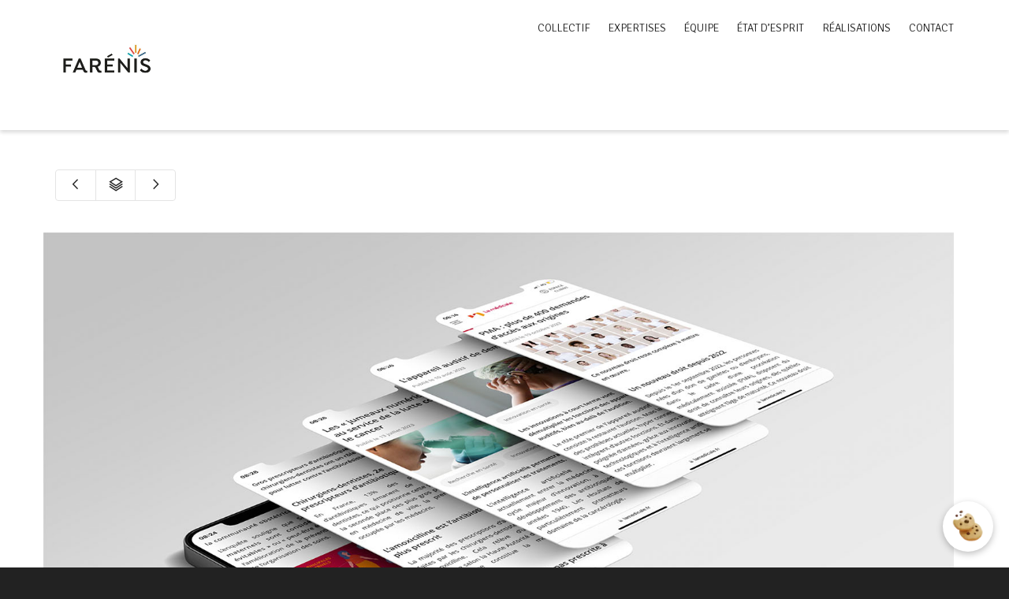

--- FILE ---
content_type: text/html; charset=utf-8
request_url: https://www.google.com/recaptcha/api2/anchor?ar=1&k=6LeNx2cdAAAAAIfTJynx8SeeyFylvPZlduw1_Xfn&co=aHR0cHM6Ly93d3cuZmFyZW5pcy5mcjo0NDM.&hl=en&v=PoyoqOPhxBO7pBk68S4YbpHZ&size=invisible&anchor-ms=20000&execute-ms=30000&cb=nh142ivemfar
body_size: 48666
content:
<!DOCTYPE HTML><html dir="ltr" lang="en"><head><meta http-equiv="Content-Type" content="text/html; charset=UTF-8">
<meta http-equiv="X-UA-Compatible" content="IE=edge">
<title>reCAPTCHA</title>
<style type="text/css">
/* cyrillic-ext */
@font-face {
  font-family: 'Roboto';
  font-style: normal;
  font-weight: 400;
  font-stretch: 100%;
  src: url(//fonts.gstatic.com/s/roboto/v48/KFO7CnqEu92Fr1ME7kSn66aGLdTylUAMa3GUBHMdazTgWw.woff2) format('woff2');
  unicode-range: U+0460-052F, U+1C80-1C8A, U+20B4, U+2DE0-2DFF, U+A640-A69F, U+FE2E-FE2F;
}
/* cyrillic */
@font-face {
  font-family: 'Roboto';
  font-style: normal;
  font-weight: 400;
  font-stretch: 100%;
  src: url(//fonts.gstatic.com/s/roboto/v48/KFO7CnqEu92Fr1ME7kSn66aGLdTylUAMa3iUBHMdazTgWw.woff2) format('woff2');
  unicode-range: U+0301, U+0400-045F, U+0490-0491, U+04B0-04B1, U+2116;
}
/* greek-ext */
@font-face {
  font-family: 'Roboto';
  font-style: normal;
  font-weight: 400;
  font-stretch: 100%;
  src: url(//fonts.gstatic.com/s/roboto/v48/KFO7CnqEu92Fr1ME7kSn66aGLdTylUAMa3CUBHMdazTgWw.woff2) format('woff2');
  unicode-range: U+1F00-1FFF;
}
/* greek */
@font-face {
  font-family: 'Roboto';
  font-style: normal;
  font-weight: 400;
  font-stretch: 100%;
  src: url(//fonts.gstatic.com/s/roboto/v48/KFO7CnqEu92Fr1ME7kSn66aGLdTylUAMa3-UBHMdazTgWw.woff2) format('woff2');
  unicode-range: U+0370-0377, U+037A-037F, U+0384-038A, U+038C, U+038E-03A1, U+03A3-03FF;
}
/* math */
@font-face {
  font-family: 'Roboto';
  font-style: normal;
  font-weight: 400;
  font-stretch: 100%;
  src: url(//fonts.gstatic.com/s/roboto/v48/KFO7CnqEu92Fr1ME7kSn66aGLdTylUAMawCUBHMdazTgWw.woff2) format('woff2');
  unicode-range: U+0302-0303, U+0305, U+0307-0308, U+0310, U+0312, U+0315, U+031A, U+0326-0327, U+032C, U+032F-0330, U+0332-0333, U+0338, U+033A, U+0346, U+034D, U+0391-03A1, U+03A3-03A9, U+03B1-03C9, U+03D1, U+03D5-03D6, U+03F0-03F1, U+03F4-03F5, U+2016-2017, U+2034-2038, U+203C, U+2040, U+2043, U+2047, U+2050, U+2057, U+205F, U+2070-2071, U+2074-208E, U+2090-209C, U+20D0-20DC, U+20E1, U+20E5-20EF, U+2100-2112, U+2114-2115, U+2117-2121, U+2123-214F, U+2190, U+2192, U+2194-21AE, U+21B0-21E5, U+21F1-21F2, U+21F4-2211, U+2213-2214, U+2216-22FF, U+2308-230B, U+2310, U+2319, U+231C-2321, U+2336-237A, U+237C, U+2395, U+239B-23B7, U+23D0, U+23DC-23E1, U+2474-2475, U+25AF, U+25B3, U+25B7, U+25BD, U+25C1, U+25CA, U+25CC, U+25FB, U+266D-266F, U+27C0-27FF, U+2900-2AFF, U+2B0E-2B11, U+2B30-2B4C, U+2BFE, U+3030, U+FF5B, U+FF5D, U+1D400-1D7FF, U+1EE00-1EEFF;
}
/* symbols */
@font-face {
  font-family: 'Roboto';
  font-style: normal;
  font-weight: 400;
  font-stretch: 100%;
  src: url(//fonts.gstatic.com/s/roboto/v48/KFO7CnqEu92Fr1ME7kSn66aGLdTylUAMaxKUBHMdazTgWw.woff2) format('woff2');
  unicode-range: U+0001-000C, U+000E-001F, U+007F-009F, U+20DD-20E0, U+20E2-20E4, U+2150-218F, U+2190, U+2192, U+2194-2199, U+21AF, U+21E6-21F0, U+21F3, U+2218-2219, U+2299, U+22C4-22C6, U+2300-243F, U+2440-244A, U+2460-24FF, U+25A0-27BF, U+2800-28FF, U+2921-2922, U+2981, U+29BF, U+29EB, U+2B00-2BFF, U+4DC0-4DFF, U+FFF9-FFFB, U+10140-1018E, U+10190-1019C, U+101A0, U+101D0-101FD, U+102E0-102FB, U+10E60-10E7E, U+1D2C0-1D2D3, U+1D2E0-1D37F, U+1F000-1F0FF, U+1F100-1F1AD, U+1F1E6-1F1FF, U+1F30D-1F30F, U+1F315, U+1F31C, U+1F31E, U+1F320-1F32C, U+1F336, U+1F378, U+1F37D, U+1F382, U+1F393-1F39F, U+1F3A7-1F3A8, U+1F3AC-1F3AF, U+1F3C2, U+1F3C4-1F3C6, U+1F3CA-1F3CE, U+1F3D4-1F3E0, U+1F3ED, U+1F3F1-1F3F3, U+1F3F5-1F3F7, U+1F408, U+1F415, U+1F41F, U+1F426, U+1F43F, U+1F441-1F442, U+1F444, U+1F446-1F449, U+1F44C-1F44E, U+1F453, U+1F46A, U+1F47D, U+1F4A3, U+1F4B0, U+1F4B3, U+1F4B9, U+1F4BB, U+1F4BF, U+1F4C8-1F4CB, U+1F4D6, U+1F4DA, U+1F4DF, U+1F4E3-1F4E6, U+1F4EA-1F4ED, U+1F4F7, U+1F4F9-1F4FB, U+1F4FD-1F4FE, U+1F503, U+1F507-1F50B, U+1F50D, U+1F512-1F513, U+1F53E-1F54A, U+1F54F-1F5FA, U+1F610, U+1F650-1F67F, U+1F687, U+1F68D, U+1F691, U+1F694, U+1F698, U+1F6AD, U+1F6B2, U+1F6B9-1F6BA, U+1F6BC, U+1F6C6-1F6CF, U+1F6D3-1F6D7, U+1F6E0-1F6EA, U+1F6F0-1F6F3, U+1F6F7-1F6FC, U+1F700-1F7FF, U+1F800-1F80B, U+1F810-1F847, U+1F850-1F859, U+1F860-1F887, U+1F890-1F8AD, U+1F8B0-1F8BB, U+1F8C0-1F8C1, U+1F900-1F90B, U+1F93B, U+1F946, U+1F984, U+1F996, U+1F9E9, U+1FA00-1FA6F, U+1FA70-1FA7C, U+1FA80-1FA89, U+1FA8F-1FAC6, U+1FACE-1FADC, U+1FADF-1FAE9, U+1FAF0-1FAF8, U+1FB00-1FBFF;
}
/* vietnamese */
@font-face {
  font-family: 'Roboto';
  font-style: normal;
  font-weight: 400;
  font-stretch: 100%;
  src: url(//fonts.gstatic.com/s/roboto/v48/KFO7CnqEu92Fr1ME7kSn66aGLdTylUAMa3OUBHMdazTgWw.woff2) format('woff2');
  unicode-range: U+0102-0103, U+0110-0111, U+0128-0129, U+0168-0169, U+01A0-01A1, U+01AF-01B0, U+0300-0301, U+0303-0304, U+0308-0309, U+0323, U+0329, U+1EA0-1EF9, U+20AB;
}
/* latin-ext */
@font-face {
  font-family: 'Roboto';
  font-style: normal;
  font-weight: 400;
  font-stretch: 100%;
  src: url(//fonts.gstatic.com/s/roboto/v48/KFO7CnqEu92Fr1ME7kSn66aGLdTylUAMa3KUBHMdazTgWw.woff2) format('woff2');
  unicode-range: U+0100-02BA, U+02BD-02C5, U+02C7-02CC, U+02CE-02D7, U+02DD-02FF, U+0304, U+0308, U+0329, U+1D00-1DBF, U+1E00-1E9F, U+1EF2-1EFF, U+2020, U+20A0-20AB, U+20AD-20C0, U+2113, U+2C60-2C7F, U+A720-A7FF;
}
/* latin */
@font-face {
  font-family: 'Roboto';
  font-style: normal;
  font-weight: 400;
  font-stretch: 100%;
  src: url(//fonts.gstatic.com/s/roboto/v48/KFO7CnqEu92Fr1ME7kSn66aGLdTylUAMa3yUBHMdazQ.woff2) format('woff2');
  unicode-range: U+0000-00FF, U+0131, U+0152-0153, U+02BB-02BC, U+02C6, U+02DA, U+02DC, U+0304, U+0308, U+0329, U+2000-206F, U+20AC, U+2122, U+2191, U+2193, U+2212, U+2215, U+FEFF, U+FFFD;
}
/* cyrillic-ext */
@font-face {
  font-family: 'Roboto';
  font-style: normal;
  font-weight: 500;
  font-stretch: 100%;
  src: url(//fonts.gstatic.com/s/roboto/v48/KFO7CnqEu92Fr1ME7kSn66aGLdTylUAMa3GUBHMdazTgWw.woff2) format('woff2');
  unicode-range: U+0460-052F, U+1C80-1C8A, U+20B4, U+2DE0-2DFF, U+A640-A69F, U+FE2E-FE2F;
}
/* cyrillic */
@font-face {
  font-family: 'Roboto';
  font-style: normal;
  font-weight: 500;
  font-stretch: 100%;
  src: url(//fonts.gstatic.com/s/roboto/v48/KFO7CnqEu92Fr1ME7kSn66aGLdTylUAMa3iUBHMdazTgWw.woff2) format('woff2');
  unicode-range: U+0301, U+0400-045F, U+0490-0491, U+04B0-04B1, U+2116;
}
/* greek-ext */
@font-face {
  font-family: 'Roboto';
  font-style: normal;
  font-weight: 500;
  font-stretch: 100%;
  src: url(//fonts.gstatic.com/s/roboto/v48/KFO7CnqEu92Fr1ME7kSn66aGLdTylUAMa3CUBHMdazTgWw.woff2) format('woff2');
  unicode-range: U+1F00-1FFF;
}
/* greek */
@font-face {
  font-family: 'Roboto';
  font-style: normal;
  font-weight: 500;
  font-stretch: 100%;
  src: url(//fonts.gstatic.com/s/roboto/v48/KFO7CnqEu92Fr1ME7kSn66aGLdTylUAMa3-UBHMdazTgWw.woff2) format('woff2');
  unicode-range: U+0370-0377, U+037A-037F, U+0384-038A, U+038C, U+038E-03A1, U+03A3-03FF;
}
/* math */
@font-face {
  font-family: 'Roboto';
  font-style: normal;
  font-weight: 500;
  font-stretch: 100%;
  src: url(//fonts.gstatic.com/s/roboto/v48/KFO7CnqEu92Fr1ME7kSn66aGLdTylUAMawCUBHMdazTgWw.woff2) format('woff2');
  unicode-range: U+0302-0303, U+0305, U+0307-0308, U+0310, U+0312, U+0315, U+031A, U+0326-0327, U+032C, U+032F-0330, U+0332-0333, U+0338, U+033A, U+0346, U+034D, U+0391-03A1, U+03A3-03A9, U+03B1-03C9, U+03D1, U+03D5-03D6, U+03F0-03F1, U+03F4-03F5, U+2016-2017, U+2034-2038, U+203C, U+2040, U+2043, U+2047, U+2050, U+2057, U+205F, U+2070-2071, U+2074-208E, U+2090-209C, U+20D0-20DC, U+20E1, U+20E5-20EF, U+2100-2112, U+2114-2115, U+2117-2121, U+2123-214F, U+2190, U+2192, U+2194-21AE, U+21B0-21E5, U+21F1-21F2, U+21F4-2211, U+2213-2214, U+2216-22FF, U+2308-230B, U+2310, U+2319, U+231C-2321, U+2336-237A, U+237C, U+2395, U+239B-23B7, U+23D0, U+23DC-23E1, U+2474-2475, U+25AF, U+25B3, U+25B7, U+25BD, U+25C1, U+25CA, U+25CC, U+25FB, U+266D-266F, U+27C0-27FF, U+2900-2AFF, U+2B0E-2B11, U+2B30-2B4C, U+2BFE, U+3030, U+FF5B, U+FF5D, U+1D400-1D7FF, U+1EE00-1EEFF;
}
/* symbols */
@font-face {
  font-family: 'Roboto';
  font-style: normal;
  font-weight: 500;
  font-stretch: 100%;
  src: url(//fonts.gstatic.com/s/roboto/v48/KFO7CnqEu92Fr1ME7kSn66aGLdTylUAMaxKUBHMdazTgWw.woff2) format('woff2');
  unicode-range: U+0001-000C, U+000E-001F, U+007F-009F, U+20DD-20E0, U+20E2-20E4, U+2150-218F, U+2190, U+2192, U+2194-2199, U+21AF, U+21E6-21F0, U+21F3, U+2218-2219, U+2299, U+22C4-22C6, U+2300-243F, U+2440-244A, U+2460-24FF, U+25A0-27BF, U+2800-28FF, U+2921-2922, U+2981, U+29BF, U+29EB, U+2B00-2BFF, U+4DC0-4DFF, U+FFF9-FFFB, U+10140-1018E, U+10190-1019C, U+101A0, U+101D0-101FD, U+102E0-102FB, U+10E60-10E7E, U+1D2C0-1D2D3, U+1D2E0-1D37F, U+1F000-1F0FF, U+1F100-1F1AD, U+1F1E6-1F1FF, U+1F30D-1F30F, U+1F315, U+1F31C, U+1F31E, U+1F320-1F32C, U+1F336, U+1F378, U+1F37D, U+1F382, U+1F393-1F39F, U+1F3A7-1F3A8, U+1F3AC-1F3AF, U+1F3C2, U+1F3C4-1F3C6, U+1F3CA-1F3CE, U+1F3D4-1F3E0, U+1F3ED, U+1F3F1-1F3F3, U+1F3F5-1F3F7, U+1F408, U+1F415, U+1F41F, U+1F426, U+1F43F, U+1F441-1F442, U+1F444, U+1F446-1F449, U+1F44C-1F44E, U+1F453, U+1F46A, U+1F47D, U+1F4A3, U+1F4B0, U+1F4B3, U+1F4B9, U+1F4BB, U+1F4BF, U+1F4C8-1F4CB, U+1F4D6, U+1F4DA, U+1F4DF, U+1F4E3-1F4E6, U+1F4EA-1F4ED, U+1F4F7, U+1F4F9-1F4FB, U+1F4FD-1F4FE, U+1F503, U+1F507-1F50B, U+1F50D, U+1F512-1F513, U+1F53E-1F54A, U+1F54F-1F5FA, U+1F610, U+1F650-1F67F, U+1F687, U+1F68D, U+1F691, U+1F694, U+1F698, U+1F6AD, U+1F6B2, U+1F6B9-1F6BA, U+1F6BC, U+1F6C6-1F6CF, U+1F6D3-1F6D7, U+1F6E0-1F6EA, U+1F6F0-1F6F3, U+1F6F7-1F6FC, U+1F700-1F7FF, U+1F800-1F80B, U+1F810-1F847, U+1F850-1F859, U+1F860-1F887, U+1F890-1F8AD, U+1F8B0-1F8BB, U+1F8C0-1F8C1, U+1F900-1F90B, U+1F93B, U+1F946, U+1F984, U+1F996, U+1F9E9, U+1FA00-1FA6F, U+1FA70-1FA7C, U+1FA80-1FA89, U+1FA8F-1FAC6, U+1FACE-1FADC, U+1FADF-1FAE9, U+1FAF0-1FAF8, U+1FB00-1FBFF;
}
/* vietnamese */
@font-face {
  font-family: 'Roboto';
  font-style: normal;
  font-weight: 500;
  font-stretch: 100%;
  src: url(//fonts.gstatic.com/s/roboto/v48/KFO7CnqEu92Fr1ME7kSn66aGLdTylUAMa3OUBHMdazTgWw.woff2) format('woff2');
  unicode-range: U+0102-0103, U+0110-0111, U+0128-0129, U+0168-0169, U+01A0-01A1, U+01AF-01B0, U+0300-0301, U+0303-0304, U+0308-0309, U+0323, U+0329, U+1EA0-1EF9, U+20AB;
}
/* latin-ext */
@font-face {
  font-family: 'Roboto';
  font-style: normal;
  font-weight: 500;
  font-stretch: 100%;
  src: url(//fonts.gstatic.com/s/roboto/v48/KFO7CnqEu92Fr1ME7kSn66aGLdTylUAMa3KUBHMdazTgWw.woff2) format('woff2');
  unicode-range: U+0100-02BA, U+02BD-02C5, U+02C7-02CC, U+02CE-02D7, U+02DD-02FF, U+0304, U+0308, U+0329, U+1D00-1DBF, U+1E00-1E9F, U+1EF2-1EFF, U+2020, U+20A0-20AB, U+20AD-20C0, U+2113, U+2C60-2C7F, U+A720-A7FF;
}
/* latin */
@font-face {
  font-family: 'Roboto';
  font-style: normal;
  font-weight: 500;
  font-stretch: 100%;
  src: url(//fonts.gstatic.com/s/roboto/v48/KFO7CnqEu92Fr1ME7kSn66aGLdTylUAMa3yUBHMdazQ.woff2) format('woff2');
  unicode-range: U+0000-00FF, U+0131, U+0152-0153, U+02BB-02BC, U+02C6, U+02DA, U+02DC, U+0304, U+0308, U+0329, U+2000-206F, U+20AC, U+2122, U+2191, U+2193, U+2212, U+2215, U+FEFF, U+FFFD;
}
/* cyrillic-ext */
@font-face {
  font-family: 'Roboto';
  font-style: normal;
  font-weight: 900;
  font-stretch: 100%;
  src: url(//fonts.gstatic.com/s/roboto/v48/KFO7CnqEu92Fr1ME7kSn66aGLdTylUAMa3GUBHMdazTgWw.woff2) format('woff2');
  unicode-range: U+0460-052F, U+1C80-1C8A, U+20B4, U+2DE0-2DFF, U+A640-A69F, U+FE2E-FE2F;
}
/* cyrillic */
@font-face {
  font-family: 'Roboto';
  font-style: normal;
  font-weight: 900;
  font-stretch: 100%;
  src: url(//fonts.gstatic.com/s/roboto/v48/KFO7CnqEu92Fr1ME7kSn66aGLdTylUAMa3iUBHMdazTgWw.woff2) format('woff2');
  unicode-range: U+0301, U+0400-045F, U+0490-0491, U+04B0-04B1, U+2116;
}
/* greek-ext */
@font-face {
  font-family: 'Roboto';
  font-style: normal;
  font-weight: 900;
  font-stretch: 100%;
  src: url(//fonts.gstatic.com/s/roboto/v48/KFO7CnqEu92Fr1ME7kSn66aGLdTylUAMa3CUBHMdazTgWw.woff2) format('woff2');
  unicode-range: U+1F00-1FFF;
}
/* greek */
@font-face {
  font-family: 'Roboto';
  font-style: normal;
  font-weight: 900;
  font-stretch: 100%;
  src: url(//fonts.gstatic.com/s/roboto/v48/KFO7CnqEu92Fr1ME7kSn66aGLdTylUAMa3-UBHMdazTgWw.woff2) format('woff2');
  unicode-range: U+0370-0377, U+037A-037F, U+0384-038A, U+038C, U+038E-03A1, U+03A3-03FF;
}
/* math */
@font-face {
  font-family: 'Roboto';
  font-style: normal;
  font-weight: 900;
  font-stretch: 100%;
  src: url(//fonts.gstatic.com/s/roboto/v48/KFO7CnqEu92Fr1ME7kSn66aGLdTylUAMawCUBHMdazTgWw.woff2) format('woff2');
  unicode-range: U+0302-0303, U+0305, U+0307-0308, U+0310, U+0312, U+0315, U+031A, U+0326-0327, U+032C, U+032F-0330, U+0332-0333, U+0338, U+033A, U+0346, U+034D, U+0391-03A1, U+03A3-03A9, U+03B1-03C9, U+03D1, U+03D5-03D6, U+03F0-03F1, U+03F4-03F5, U+2016-2017, U+2034-2038, U+203C, U+2040, U+2043, U+2047, U+2050, U+2057, U+205F, U+2070-2071, U+2074-208E, U+2090-209C, U+20D0-20DC, U+20E1, U+20E5-20EF, U+2100-2112, U+2114-2115, U+2117-2121, U+2123-214F, U+2190, U+2192, U+2194-21AE, U+21B0-21E5, U+21F1-21F2, U+21F4-2211, U+2213-2214, U+2216-22FF, U+2308-230B, U+2310, U+2319, U+231C-2321, U+2336-237A, U+237C, U+2395, U+239B-23B7, U+23D0, U+23DC-23E1, U+2474-2475, U+25AF, U+25B3, U+25B7, U+25BD, U+25C1, U+25CA, U+25CC, U+25FB, U+266D-266F, U+27C0-27FF, U+2900-2AFF, U+2B0E-2B11, U+2B30-2B4C, U+2BFE, U+3030, U+FF5B, U+FF5D, U+1D400-1D7FF, U+1EE00-1EEFF;
}
/* symbols */
@font-face {
  font-family: 'Roboto';
  font-style: normal;
  font-weight: 900;
  font-stretch: 100%;
  src: url(//fonts.gstatic.com/s/roboto/v48/KFO7CnqEu92Fr1ME7kSn66aGLdTylUAMaxKUBHMdazTgWw.woff2) format('woff2');
  unicode-range: U+0001-000C, U+000E-001F, U+007F-009F, U+20DD-20E0, U+20E2-20E4, U+2150-218F, U+2190, U+2192, U+2194-2199, U+21AF, U+21E6-21F0, U+21F3, U+2218-2219, U+2299, U+22C4-22C6, U+2300-243F, U+2440-244A, U+2460-24FF, U+25A0-27BF, U+2800-28FF, U+2921-2922, U+2981, U+29BF, U+29EB, U+2B00-2BFF, U+4DC0-4DFF, U+FFF9-FFFB, U+10140-1018E, U+10190-1019C, U+101A0, U+101D0-101FD, U+102E0-102FB, U+10E60-10E7E, U+1D2C0-1D2D3, U+1D2E0-1D37F, U+1F000-1F0FF, U+1F100-1F1AD, U+1F1E6-1F1FF, U+1F30D-1F30F, U+1F315, U+1F31C, U+1F31E, U+1F320-1F32C, U+1F336, U+1F378, U+1F37D, U+1F382, U+1F393-1F39F, U+1F3A7-1F3A8, U+1F3AC-1F3AF, U+1F3C2, U+1F3C4-1F3C6, U+1F3CA-1F3CE, U+1F3D4-1F3E0, U+1F3ED, U+1F3F1-1F3F3, U+1F3F5-1F3F7, U+1F408, U+1F415, U+1F41F, U+1F426, U+1F43F, U+1F441-1F442, U+1F444, U+1F446-1F449, U+1F44C-1F44E, U+1F453, U+1F46A, U+1F47D, U+1F4A3, U+1F4B0, U+1F4B3, U+1F4B9, U+1F4BB, U+1F4BF, U+1F4C8-1F4CB, U+1F4D6, U+1F4DA, U+1F4DF, U+1F4E3-1F4E6, U+1F4EA-1F4ED, U+1F4F7, U+1F4F9-1F4FB, U+1F4FD-1F4FE, U+1F503, U+1F507-1F50B, U+1F50D, U+1F512-1F513, U+1F53E-1F54A, U+1F54F-1F5FA, U+1F610, U+1F650-1F67F, U+1F687, U+1F68D, U+1F691, U+1F694, U+1F698, U+1F6AD, U+1F6B2, U+1F6B9-1F6BA, U+1F6BC, U+1F6C6-1F6CF, U+1F6D3-1F6D7, U+1F6E0-1F6EA, U+1F6F0-1F6F3, U+1F6F7-1F6FC, U+1F700-1F7FF, U+1F800-1F80B, U+1F810-1F847, U+1F850-1F859, U+1F860-1F887, U+1F890-1F8AD, U+1F8B0-1F8BB, U+1F8C0-1F8C1, U+1F900-1F90B, U+1F93B, U+1F946, U+1F984, U+1F996, U+1F9E9, U+1FA00-1FA6F, U+1FA70-1FA7C, U+1FA80-1FA89, U+1FA8F-1FAC6, U+1FACE-1FADC, U+1FADF-1FAE9, U+1FAF0-1FAF8, U+1FB00-1FBFF;
}
/* vietnamese */
@font-face {
  font-family: 'Roboto';
  font-style: normal;
  font-weight: 900;
  font-stretch: 100%;
  src: url(//fonts.gstatic.com/s/roboto/v48/KFO7CnqEu92Fr1ME7kSn66aGLdTylUAMa3OUBHMdazTgWw.woff2) format('woff2');
  unicode-range: U+0102-0103, U+0110-0111, U+0128-0129, U+0168-0169, U+01A0-01A1, U+01AF-01B0, U+0300-0301, U+0303-0304, U+0308-0309, U+0323, U+0329, U+1EA0-1EF9, U+20AB;
}
/* latin-ext */
@font-face {
  font-family: 'Roboto';
  font-style: normal;
  font-weight: 900;
  font-stretch: 100%;
  src: url(//fonts.gstatic.com/s/roboto/v48/KFO7CnqEu92Fr1ME7kSn66aGLdTylUAMa3KUBHMdazTgWw.woff2) format('woff2');
  unicode-range: U+0100-02BA, U+02BD-02C5, U+02C7-02CC, U+02CE-02D7, U+02DD-02FF, U+0304, U+0308, U+0329, U+1D00-1DBF, U+1E00-1E9F, U+1EF2-1EFF, U+2020, U+20A0-20AB, U+20AD-20C0, U+2113, U+2C60-2C7F, U+A720-A7FF;
}
/* latin */
@font-face {
  font-family: 'Roboto';
  font-style: normal;
  font-weight: 900;
  font-stretch: 100%;
  src: url(//fonts.gstatic.com/s/roboto/v48/KFO7CnqEu92Fr1ME7kSn66aGLdTylUAMa3yUBHMdazQ.woff2) format('woff2');
  unicode-range: U+0000-00FF, U+0131, U+0152-0153, U+02BB-02BC, U+02C6, U+02DA, U+02DC, U+0304, U+0308, U+0329, U+2000-206F, U+20AC, U+2122, U+2191, U+2193, U+2212, U+2215, U+FEFF, U+FFFD;
}

</style>
<link rel="stylesheet" type="text/css" href="https://www.gstatic.com/recaptcha/releases/PoyoqOPhxBO7pBk68S4YbpHZ/styles__ltr.css">
<script nonce="kutHwuwG9OJsjgefvDHq_w" type="text/javascript">window['__recaptcha_api'] = 'https://www.google.com/recaptcha/api2/';</script>
<script type="text/javascript" src="https://www.gstatic.com/recaptcha/releases/PoyoqOPhxBO7pBk68S4YbpHZ/recaptcha__en.js" nonce="kutHwuwG9OJsjgefvDHq_w">
      
    </script></head>
<body><div id="rc-anchor-alert" class="rc-anchor-alert"></div>
<input type="hidden" id="recaptcha-token" value="[base64]">
<script type="text/javascript" nonce="kutHwuwG9OJsjgefvDHq_w">
      recaptcha.anchor.Main.init("[\x22ainput\x22,[\x22bgdata\x22,\x22\x22,\[base64]/[base64]/UltIKytdPWE6KGE8MjA0OD9SW0grK109YT4+NnwxOTI6KChhJjY0NTEyKT09NTUyOTYmJnErMTxoLmxlbmd0aCYmKGguY2hhckNvZGVBdChxKzEpJjY0NTEyKT09NTYzMjA/[base64]/MjU1OlI/[base64]/[base64]/[base64]/[base64]/[base64]/[base64]/[base64]/[base64]/[base64]/[base64]\x22,\[base64]\\u003d\\u003d\x22,\x22wo51wrPDh2UQwoHCoC9dLsKVTMKGUVvCu23DocK5FMK/[base64]/[base64]/DoWnCkxrCncOAw6QqHRkMw7lZKcKucsK9w7PChGfClwnCnRfDkMOsw5nDusKEZsOjAMOhw7pgwq0YCXZpT8OaH8OjwpUNd3VILlgrTsK1O0pQTQLDqcK3wp0uwqgEFRnDr8OuZMOXAcKdw7rDpcKrEjRmw5nCjxdYwrBRE8KIaMK+wp/CqFjCscO2ecKowoVaQyXDh8OYw6hFw48Ew67CvsOVU8K5ZBFPTMKGw7nCpMOzwpUmasOZw63ChcK3Snh9dcK+w4cxwqAtU8OPw4oMw6k0QcOEw6QDwpNvAcO/wr8/[base64]/w7o+PD4MKcO/w6/[base64]/ClMKvw6TDvMKYCixsdk/Cn8OabF7CtCIJwpJrw5ppIUHDjsKRw6t4IUFfHMKPw5RPJMKhw4RSPTl3W2jDhG8cbcOdw7pKwqTCmVXCnsKAwoF5RMKMcHt5fEx9wrzCpsOnbsKGw7nDtGh+Y1bCrVFRwo9kw7nCoFpATBJywpDDsQ0kWUQnAcKgFcOSw5Y7w6/CgzbDuXljw7/Dqx4Fw6XDnwkwIsOUwrNGw6nDpcOXw7TCmsK6A8OCw7/CgFIpw6d6w6h8HsKDPMK1wp80UcOSwrdiwqk3SMOgw70KOzfDuMO+wp8+w6wvYsKOHsKJwoLCj8OucSVLRAnCjy7CjATDtcK/eMONwp7Cq8OvABM/TUnCpwc+Pw5IBMK2w60awp8VckUwFsOXwrETecOmwrVcHcO/[base64]/CscKycMOLM3ktw6LDmcKYw4o6IsK3w5/[base64]/CulZbwrfCh8KtZCFNeVEwHRIzwozDosOIwqhmwpnDs3DDrcKJFsK7FH/Dv8KOXsKQwrDCuzHChMO8dsKbSErCjDjDh8OSJAHCiw3DhcK7bcKRElMCQFZlN1/CtsKhw60+wqUtNid1w5nCqsKww7DDgcKbw7HCrDUNCcOBGwfDtjVrw6rCt8O6ZMOYwpfDqSrDj8KnwpdUNMKTwpLDhcOBTTcURsKqw6/CkGguW25SwoPDtMOBw4U+bxPCmsKVw5/DisKdwofCpxUpw5tow5TDnTrDj8OKSVlwCV4ww55CUsKRw5tYb1rDlcK+wr/[base64]/Ikx2LMOtwok6w605w49Dwo7DhMKawovDoVzDnHnDusOWRltXbibCncOOwo/CrUzDsQ9LeSTDu8OmWsK2w4JvXMOEw5vDncKjCMKbVcOdwrwOw6dYwr1owrDCvA/[base64]/[base64]/[base64]/[base64]/CjsKbw43DtMOBwr5UwqHDl8Otwp4LJcKOwoDCucKTwqjDkg1fw7zCtMOdZ8OhYsOHw5LDu8O+KMOwSB9aGy7DjEc3wrcrw5vDmkPDm2jChMOuw6bCvyXDo8KKHyfDmhkfwp09K8KReVrCvwHCiE9KRMOVTgDDsxoqw4jDljQ2w6LDvBbDhUgxwoQbL0B4wpAbwqRySS/DsU9sVsOcw50pwqrDpcOqIMOmY8KDw6bDhcOAUEx2w7/DgcKAw55two7Cg0fCg8KnwpN5w49dw7fDlMO9w4sUdATCnh4two4bw5DDk8KHwqYMZCpCwpZFwq/DhRTCjcK/[base64]/DjUnDr8K6P8OJc8KswqJFBMKEVsKSw4Enwq/DhFVWwpMvJcOHwoDDp8OUasOeW8OTOTXCisK/HcOww7Bhw4l3JmIdccOqwrTCqkLDpHrCjGrDisKkwoFKwoBIwqbCknpLLl9ow7hMemzCrAcVYwfCmx/ClWtUJUQ3GXfCmcObIsOdXMK4w5vCrBLDrMK1M8KVw6tre8ObTgzDocK4BzhDL8KeHUHDvcO2QTfCpMK6w7/[base64]/PMK1w6EJw4Ixw73DjcOwwrxlG8KIw4jDoDtgTcKgw5VAw5ANw7Nrw7RuZMKrJsOZHcK3ASI8Tzl4UBjDnDzDoMKGDsO6wo1cNxAhB8O/wpHDpHDDswdLGMKEwqvCgsKNwoPDl8KtEsOOw6vDvinCgsOuw7TDiEQPecO8wqtTwoR5woFwwrlXwppKwoFUK0VhXsKsasKBw6NiRMKiwoHDmMKlw6/CvsKXPsK3AjTDq8KAew96K8O0XgTDqsKrQMOtBUBcKcOXG1VWwrjCoRc4VMK/w5gGw7zCkMKhwpnCtcO0w6fChBnCm3XCmsKxKQJERQgIwozCkULDuxHCpwrCvsKvwoUCwowZwpNWZlQNeR7CiwcYw7IOwptZw5XDvXbDhSbDj8OvIWtwwqPDmMOKw4/[base64]/w5wfw43ClR4xwogpN8O2FMKow5nDiwVdwqDCssKabcKlw4JZwqNlwonCnn5QDQjCqTHCqcK9w5nDkn7CsXVrYh4nT8KJwpVdw5rDo8K4wrXDsV/CryIiwq4yQcKSwrvDm8Kpw6LCpAssw4EEEcOKw7TCqcO7eSMawoIKd8OfVsK8wq89QwbChUZIw6jDisKffW9SQ2/DicONE8OvwrjCiMKbMcKuwposJcOvJz3DsX3Cr8KTFcOTw7XCusKqwqowTCkFw4xAUxPCkcOsw6NDfjDDqiHDr8Klw55mcA0pw7DDox8qwokRNw/DvcKWw7bDmkwSw5M8wrjDv2vDkSU9w4zCnnXCmsKAw5JAFcKrw7jDvjnCq0/[base64]/ClEJKw7pjeQnCgsOzwqvDlh7DtsOXwrwKw6Y0SwzCkksnLlbDj1LDp8KWCcOAcMKVwpTCtMKhwpFcP8KfwrlKRRfDvsKCPlDCuzcccFnCk8OQwpTDosObwqMkwofCt8KGw6MCw6pSw60Zwo/CtSdpw50Zwrk0w50VTMKYcMKySMK/[base64]/CisKdX8OrNiPDh8Kmwr1daAvCl8KPH2xkwpkXdsObw6A7w6XCrTzCpAjCrjLDhsOnHMKCw6HDryDCjcKcwrPDkUxNNsKDesK4w4nDh0DCrcKlZcK5w6LCgMKkOgVjwovCll/DiwzDvEhSU8K/U1pyNcKYw7LCicKAX2LCiAPDjirChcKyw5tOwot4U8Oqw7bDr8ONw414wqI2PsKWI2hJw7QlXhvCnsOOVsOCwoTCiGhSDTXDriDDhMKvw7PCu8OiwoTDsA8Aw5DDnE/ClsOww7AWw7vCpBkbRcKyK8Kyw7/Dv8O7BCXCiUJQw6TCtcO2wqlzwobDolPDlsKwcwI3CgUkWDQQWcKVwpLCkGZRdMOVw5AzRMK4XU/[base64]/CgQTCkh/Dnn7Cv1vDqsKrwo5ZwqLCrsKoTmPDpTfDisKjIy/CjkPDuMKrw5QSHMKaTlcAwoDChm/DoU/[base64]/[base64]/[base64]/SRg+w6DChsK2wpYAw6vDsMKifVfCvsKJTibDqEvDuA7CoDlCw6Bpw7TCsgwww7TDqR4VPw/DunUzTWvCqwQ5wrzDqsOCT8OlwpjCkMK8PMKqfcKqw6V8wpN9wqbCnCXCqwsNwpHCgS1cwpHCrRXCnsOuHcOkTE9CI8OgGhUOwqvClsO0w40AXsOzdDHDjx/DnB/CpsK9LQxcT8O1w6/CnCPCp8Ovwp/Dr2JPDz/CtMOgw7HCt8OswoDCu1Uew5TDp8OpwqEQw6Nyw4JWK0kvwpnDvcKWIF3CvcO8e2rDvWnDjMOtCX9swp0mwptCw4lXw7TDmgdWw4YvB8OKw4Q8wpXDrAFWY8OYwq/DpcO+L8Oodw9EenwBLgvCkcO8cMO9PcOcw4YFYcOGPMOzV8KmEsKGwrPCvUnDpzl8YCzCt8KaACDDm8K2w5/CvMKEASHDgMOTL3NMRwzDk0AYwoDCi8KCU8OdYsOww6vDghDCoEEGw5fDs8KqejLDuHIMYDLCkmw2CA9pQHnCmmZLw4ATwoUfRApDwrZJMcKtJsKNI8OSwrnCqMKvwq/Cr1HCoCljw5tNw7Y1BgzCtnDCmWoBEcOcw6UDfl/[base64]/CrsOowqo2w4jChsOxwoF6wr1FEcKKw4DCskzDh8O6w7/Co8KuwqNOw4wRWTTDvAttwoJCwop0PSTDhAwLAMKoaBw0CAfDl8Obw6bCvHPCvMKIw7UeC8O3O8KmwpFKw6jDmMK+McKCw4czwpATw4pXL1/DsHEZwpsew6BswqrDsMOlcsOAw4DDpmk7w5QNH8OeHVrDhgtmwr9uFklBwojCrFFDA8K/QsO5IMKiE8KbNx3CjlDCn8OZFcKLNFTCpHPDncK8EsO/w6VPWMKDTMOMw5rCg8Ojw5Q3T8OOw6PDhQDCnsOpwoXDsMOzNmAyLx7Dv07Dp2wvA8KNBCfDqsKww707MR4fwrPCu8KxXRrCtXpBw4nClRZaVsKTb8OKw6BIwolxbCMJwoXCgi/Ch8KRAnZXIwcKfUTCtsONCB3DoXfDmnUkZsKtw43Cv8KCWypOwrBMwoTDtA1id2bCg0o5woF8w65vfkJiasOSwqXDusKywqNSwqfDsMOTN37CjMOjwrkbwr/[base64]/[base64]/CpcOYw6LDgsOxb8Kow4Ahw5hcM8K/w452wqXDpgQpQXUVw5BnwqY2LglwX8OswoLCksKvw57ClC7ChSA8N8KcV8OdUsO4w53Cn8OBFznDhnQRGTPDucOwH8O+Pm4pXcOdPgfDvsOwC8OnwrjChsK9PcKcwrHDhWzDvXXCsG/[base64]/CjxwjHcOYCBJtwpbDhsOKZnHCmcKow5NqO8K2d8OowpF9w51hfMOnw7odKAhJbgNrYVzCjMKNKcKDMADDlcKiNMOfTX0Yw4LCh8O3W8O4RCPCqMOmw7AWUsKKw7wtwp0Bez8wLMOgHRvCpVnCpcKGBcO5E3TCt8OqwrM+wplswrfDvMOmwp/DuG0Kw6EHwoUGL8KGKMOHfzQmYcKMw6/CgWJfSnnDgMOMXWtfOsKGCCwrw6sFT2DDusKaDcKDcA/DmVvCinomNcOTwr0GbgUPG1/DgMO+AV/CusOVwp59OMK4w53Dk8OTEMORfcKqw5fCmMKHwqnCmjNGw4bDicKuVMOtBMKNVcKLEX3CuTTDq8OANcOSBRAvwqtNwpXCkWPDkGw9BsKbUkrCmFwlwqgQHEDDqCfCtGXCsm/DqsKew5nDj8OqwpDCiAnDv1TDgMOmwodaHMK2w70Rw4fClUlHwqAQHBDDnGfDmcKVwoU4DEDCjHLDgsK8aWXDv0sWcAAkwrMWVMKDw6fCiMK3UcKYHmd4JTkXwqBiw4DDoMOrClBHd8KWw4cAw4pdQW9UJHDDv8KLEDAXeirDq8OFw6XCgHrCiMO/eB5mVyHDl8KmdkfChcKrw77Dlj7CsnMiRcO1w4BTw6DCuAA+w7DCmgtvBMK9w7Qhw6JBw6Z6FsKHZsKlBMOwRsKpwpsAwpoPw48UG8OVJsOhFMOjw6vCucKJw4DDlTBXwr7DsGIQI8KwV8KUR8KtTMOhLWkuUMKLw4rCksK+wp/CnsOEey9YL8KXAiZAwo7Ds8KBwqzDhsKAIcOKRg1FF1ULLThvX8O5E8K1wr3CssOVwr9Mw7vDq8O6w6VrS8OoQMOxKsONw7osw63CsMOEwoXCs8O7wrcoZhDDu2zDhsO9cSXDpMKiw7vDg2XDhBXCsMKMwrtVH8KsXMODw5HCrgLDjyxfwp3DucKTTMO/[base64]/[base64]/[base64]/DnsOlIsOWX8OZAcKNe8KjVQjDvxzCvhbDkFDClMKDNArDqF/Dr8Kgw4MOwp7Di0law7DDt8O/[base64]/Uw3Dn8KwLQrDizTCoFnCosKswo/Cp8K2FQjCjcO0BTQYwpQBVztzw6YnYE3CujTDjBAuM8ObecKKw7HDn0XDh8OZw5PDimjDsHLDvHrCjcK5w49ew60ZBBkeIcKUwpHCnCrCvcOLw5/CqCFgMkVFUDjDrWVtw7LDkwJhwptZCVvCicK3w7/[base64]/ax/ClyTDv8KJBcKRCMKGJsKWw4NkwqTDhWbCoA7DmBU6w7jCjcKASg8ow78tV8OzdMOdw58rJcOwJWtFWVVvwqICNg/CqwTCpsOUWW3DvcOfwrPCm8KhF3lVwr7CuMOYw4PDqW/[base64]/CgCc3wqt1CcKBfEB+cGrDgUVBw4dHwo3CtRDDn3hVwoxEDzTCl1rCq8KPwqtYSSLDqcKAwoHDucO/wosmBMOkWDHCi8OIIz86w58tVghqSsOBAsK5HGfDkAc6WXLCr0VKw5RmFmTDnsKidMO2wqzDmzLCi8Ouw4fDosKxJDkmwr/ChsOyw75hwrpUJ8KMF8OJNsO7w49twpfDpAbCrMOvHxrCv07CpMK1biLDn8OuQ8OUw73DusOewpsfw7xCJHfCpMORED1NwprCvRPDrUXDgndsNj9Jw6jCpW0GcEDDjBTClsKaSTN7w4tCEg8KfcKFRsOBGFjCuCHDk8O1w6J/wolbcAJrw6Ygw6rCgQLCsT4DHcOLBUkxwoRIa8KGKMOEw6LCkixqwpVuw4bCo2rCs3TDpMOAEFvDm3jChCp9w6RtSgrDk8KQwpIMN8OKw7vCiVvCtknCokVxXsOnRMOaccKNKxMpGVUWwqASwr7DgSAOGcO8wp/Dr8Kewpo/cMKRKcOUwrM0wothF8KPw7vCngDDrynDtsODSFLDqsKxKcK/w7HCm04nMUPDmBbCu8Olw4l0FcOVE8KQw6xKwplVNk/Ci8KkYsKkJBoFw5jDgn5sw4JWamHCqzJ2w4t8wpVHwoQSVDjDny7Dr8OLwqXCo8O5wrvDsxrCo8OzwoJjw55pw5QwYMK8YcOtT8K/XhjCoMOCw7jDjhjClMKFwoYtw47CqC/DhsKewqTDuMOvwofCmcO9CsKsLcO5V2g3wrouw6toT3/Cj0jDl1vCrMK6w6kqT8KtUWQMw5IqP8OkQxUmw6LDmsKYw7fCpMOPw5YvYsK6wrTDjzrCk8OzWsOCbATCvcO7LCPCucKAwrpBwo/CiMKKwpcIOiTCscK3QCVrw4HCkwlaw5vDkB8FenA+w5NJwpliUcOQBFrChlfDpMOZwpnCqwBFw4rDmMKNw4LCmcOeccOnBVTCvsK8wqHCt8OFw7NLwr/CpgUMck92w7nDqMK8ICUDFcKkw6McXW/ClcOHEmrCq0RKwp8xwqhow5p8SAktwr3DnsK+UyXDpxMrwoLCpx1sDMKpw7bCgMOzw69hw4Aod8OANyvCrjvDjFRnHsKaw7Eyw4jDhwg/w4NFdsKBw7nCiMKPDjnDgndHwpTCulxxwrFoSnzDoD/ChMK6w5jCnz/[base64]/DtRFxY8KrRVLDocK1ZsKqKsKcw5vCqMKWwpQMwrrCom7CmCt/[base64]/DpVDDjxIzClFGw57DpsKMw6kAwpkkKcKYwpYJwqnCucKyw5/DmRDDusOmw6bCt0wIEQbCsMOdw5odccO2w7pAw63Co3UDw4B7dn08HMOEwrNNwq7CucKdw5VgaMOVJ8OOKcKiPHJxw78Iw5rCt8Okw7TCtB/CmUJof2c2w4bCsQQXw7tmKMKEwqxoccOXMylraEMbTcK9wqTDljILIMKOwqQnbMOoLcKmwpLDpVskw77CmsK9wrczw4ofR8KUwpTClSbDnsKcw5fCjMKNRMOHQXTDnk/[base64]/VV1lQ8O7D8O8CQFew7sRwpPCi8OXwpdIwp/CpTPDryBMUjTCljPDvMK2w6lwwqvDliLDrBEwwpzCncKpw7PCqCo9w5DDp2TCucOsXcKkw5XDr8Kfwq3DpG80w4Z3wqrCt8OWQMKVw63CtGEtUQguY8KfwphhbAIvwoBTScKUw6zCv8OpAATDr8OcfMKubcOHKm01w5fCmcKddHHCqMKOL0PCh8KnYcKPwqofZz/Dm8KtwqPDu8OldcKew4wZw5ZFIAg1OUJDw5/Cq8OSHWFCBsOyw5PCm8Ouw78/wobDpEUzP8Kyw7lFBDLCicKew5TDrnTDvhjDo8KGwqNQRRYtw4sfw6vDpcK5w5UGw4jDjiE9woHCgcOSeQN3wohJw64Lw7g0wo8xJMK+w618BmViMxXCglgsQlIqwq7DkUcjJR3DpCjDmcK0CcONT1jCjnpaHMKSwp7CgRwRw7PClQ/CscOaUMK+Kn0jV8KRwrMWw75ENMO2WMOuPgvDqsKEQjV0w4LCv1IPAcKcwqrDmMOLw47DpsO3wql/w51PwqcKw6xCw7TCmGJ/wrJzOizCi8O+VcKrwpFrw6/DpWRBw5Vdw5/DnnHDnx7Ci8KhwrtbKsOlF8KdPDTCqsKId8Kpw7xnw6jClgkowpQYLmvDskt7w44oExhlZXbCqMK/wozDjMOxWiJzwrLCphQ/YMK3PExDw51ewpDCn13CmWXCsknCsMOJwr0yw5tpwq/CgMOVT8OoQBnCjMO7wo0Bw4gRw4l4w6RVw7ohwp1Kw4EoAkB+w40fWGMcU2zDs0I1wobDn8O9w6DCj8OARcOaN8Oow7JOwoVoK2DClDQ7YnJFwqrDvwURw4jCicKzw4QeYzh9wrLCicKkUF/[base64]/w5hnA8K3w4EcVcK5w6gZGWrDvztdLTrCl2HCjBgEw5bCllTDqsKrw5DCgTc7EMKZXlxKeMOgdMO1wpDDocOew40ew7/[base64]/ClcK/w5jCsyvCv3TDpRRew4nCm8OwwohTWMKdw6rCixnDr8O7FybDnsO/[base64]/w586w50jZgbDnH3DjcOrFHDDpcOgwrXDtxTCmDcQXCYcU3TCqjLCj8K3S2gfwpHDscO+HCMiWcOZDgpTwr1lw64sIMO1w5PDgyIjwrh9J13DjhXDqcOxw6xTJ8OxQcOiwqc7blPDpsOQwovCiMKawr/[base64]/Dj1l7cABfw5BmMUkFwqcXIcOKcMKiwo7DnlDCrsODw5rDvsOJwrRaSnDCjVpRw7QYF8KAw5jCoE4mWH3CocKfFcOWBDJ1w57Cg1nCgnNgwqofw5zCpcODFGpnNw1YaMOXA8K9MsKhwp7CnMODwrRGwpMdahfCmcKZCXUBwrzDu8OVVzpybcKGIkrDuW4owr0nCMO/w7VQwoxxMSdnASlhw6wNCMOOw73Djy1MZjDCo8O5VmrCocK3w49OKkl2HEvCkHTChsKkwp7DkcKKHcKuw4kxw6jCk8KlcsO4WMOXLkxDw7RWC8Onwr5ww4TCjwrCqcKGN8K1wojCnWXCp2HCjMKGWlZgwpA6Sw7CmlHDoR7Ci8KqICdxw5nDiFfCs8O+w5/DosKEHQQPbsOkw47CrSXDo8Kpd2Vww5Ipwq/DvVfDnihgOsOnw4jCj8OpJxjDlMK2e2rCtsOJSnvCvsOhZArClH0qb8K1AMO7w4LCv8OdwoLCnG/DtcK/[base64]/CucK3YcOhwpjCqMOnwq9bwrJsYxMFDhNvVEnCnB4aIcOQw7fCkS0YGhzDvQEuWsKyw7fDgsKkScOnw614w6x9wpfDlBdjw7cJPFZIQj9JP8OFE8KMwq19woTDjsKwwrsMLsKhwqEfEsOwwpAbLiABwoZdw7/CoMKnJ8OAwrPDgsOEw67CjsOdT2ssGQzCpBdcNMO5wrLDiR3DiQnDjjDCrcOvwoFuCX7Dgn/DksO2VsOuw4FtwrQqwqDCiMO9wqhVATXCvRlnSgMBwpjDvsKUBsOPwo/CqiBMw7dXHTjCicO/UMO/AcKeZcKWw6TCqW9Kw7zCkMK1wrBLwovCp0fCtMKTYMOlw4NEwrbCmyHCqkVIGA7Ct8Khw6NjVWrCuWPCkcKHeXbDtCUlLDDDtivDlMOOw5sbUTNFBsOsw4nCpV9xwq3Cl8Kgw5UawqEkw5ALwrBibsKHwq/CksO0w60vNyttV8KJT2jCl8KbNcKzw7s2w5UMw6N1SFQjwovCpMOmw7nDs3o+w5s4wrdbw7ggwr/CmWzChBTDmcKmQlbCgsOjWFHCj8K1LUnDg8ONclV3ejZGwq7DoiswwqELw492w7Ytw752bwnDjkoyFsOfw4nCpMOBbMKRfxTDoHkew7tkwrbCgsOtS2taw4nDmsKqEDHDh8Kvw4XDpXbCj8Kxw4IRP8KewpZfcSzCqcK1wr/[base64]/CrFAsWcOYwofDlnbCiHdCXMOpXBt2woXDrz8ewp0eTMK3woDCr8OiJ8Olw7PCmFXCpXFfw782wrfDsMO2wr9KF8KYw7DDrcOWw5NyBMK1UcO1AVjCoTLCjMKCwqNaFMOobsKHw6c6dsK1w5vCsAQdw5/Dt3zDsS8pSSpZwq52bMOjw7PCv1/DvcKFw5XCjzIhXMOGe8KWPkvDlmDChR8yNwXDnl94M8OHBg/[base64]/CgSTCssKmV1M9UC95wrccYAZBw43Cs1HCkj7DjwPCvAR1F8ODQE8kw4F5w5HDoMKywpfCnMKyS2JKw7DDvgtZw5AOGjxZSRrDnR/[base64]/XsK+wpZ+e8KZS8K7Z18bwofDkh7Dr8KowpBSNG4Abkwaw6DDl8OFw5bCmcOkTT/DlEdUWcK5w6QeeMOhw4/[base64]/CtynDumMEdi/CkBU0w4HDmMO/U29vFVFtw67CscKfw78gQsOwWsOND2ICwr7DrMOcwqXCnsKiTwXCt8Kmw5pVw6LCrQYVCsKaw6Z0KhnDscOKN8OUFGzCr10vW0VJR8OYQsKEwr8lFMOewo/ChhFgw4jChcO2w77DmcKbwobCtcKSMsKgX8OkwrthXsKzw6dZE8OgwonCncKqZ8O3wogeLcK/[base64]/CmcO5wq4Jw4DChzvCt3Bcw7XDlcKpw67DqcOhwoLDhMKZEXHCnsKVe04CDsKZcsKSAy/DucKuw6cRwozCsMOIwq3CiUpPV8KlJcKTworCq8K9OR/ClTd+w4XCo8KfworDqsKkwrIJw5gtwqvDmMOPw4rDj8KkBMKlWDnDkcKEUMK1Ul/DgsKxEF/CtsOzR23CrcK0YMO6NMOQwpIdw7I5wrxwwpTDujbChsOoTcKyw6vDmRLDgxtiKSDCn2Q6c1vDtSPCu2DDiBHCmMK1w6VBw7fCkcKewqgQw6Bhckk6wq4BT8OrZsOGHsKHwpMgw4QQw6LCvUrDtsKmbMKTw6zDv8O/[base64]/CklF4KcOgw7kjw4bDhcK5ck1ew77ClH0je8Orw57Cm8KbecOMwqJ3dsKOFMKGMTdSw4oEX8O5w5vDqBLCncOOQzIebj4Aw6LCnBB1woHDsB8JQsK6wqkjacOKw4bDqk3DvsO3wpDDnlRKOS7DqcKcNXLDtXBVDTjDmsOcwonDncKxwo7DvAvCh8KHDh/[base64]/w7jDocK6X8KOw4rCjhPCrMKCJ0LDvsKgwp4CJCLCo8K5aMObOcKFw6HCj8KxYxnCj0/CosKNw7V0wo9Pw7t/YX0JCTVQwoDCszDDsDlkfnBgw5owWSx8A8OpIX8Kw4oyCjMewqshaMK9UcKEfD3DtWrDlcKXwrjDpBrCmsKpYEkgQkTDjMOlw5bDrMO7c8KNIcKLw7bConzDqsK8LEzCocK/HcOWw7nDrMOXaF/CknTDsSTCu8OQQ8OlS8OSfMOww5hvHcK0wqrCucOXAQrCsy84wrLClVE7w5EAw5PDvMKuw5EqIcOKwrrDmEzCrHPDm8KTCVpSecKzw7LDmMKeG0VBw47Cq8K5woV+PcOUw7fDpVp8wrbDmSEYwpzDuxYmwp55E8KiwrIOw4tNdsO8Q0zCpy9fW8Ofwp/CkcOiw53CuMOJw7VFYjDCjMORwpjChyl1J8Oow4pHEMOcw5RvE8OqwoPDi1BRw7pvwo/CjBdGccOAwqzDrcOhJcKZwrfDvMKfWsOpwr3CiClWeW87USbCvcOqw6llOcKkDx4Kw7fDsmTDtR/DuUMcUMKZw5EbBMKywokQw4zDq8OwFHnDhsK5X0fDp3XDlcOvVMOFw6rCrXAQwobCrcOYw7vDvsOrwp7CqkQ/MMOeOWZewq3CrsKhwqvCsMOQwqrDmcOUwrkxw4gbQMKyw5LDvwVQfS8uwosNLMKrwqTCjsOYw4RbwrDDr8OtYMOPwpTDsMOzSXbDgsKZwqQ5w6M9w4hcWS4Xwq5mInAzeMKeamvDi2cgA1wIw5fDhMKcbMOrXMONw6AGw4xtw7/Ct8KhwrvCksKAMBXDuVTDsjJjY0/[base64]/CoizCkMOPw4nCmsONwr83wrUZJSRycH95w6HDrVLDlj3CiyrCnsKMYi57RVtowoAZwqhUVcKEw6V/ZCXCrsK/w4nCtcKtbsOcTMKyw6/CiMKxwq3DjSrCscKPw5HDlsOvGmk3wpjCpsOYwonDpwA/w5/[base64]/UhRxP8O1AcO8aHUKVXlVw6RGw4LDkFgdbMK5I28Uw6xsMAfCliPDqsKpwq0Gw6DDr8OxwonCpCHDvUA4w4EiQ8Oowp9Ew5PDo8KcJ8OPw73Crh89w7AXEcK9w6E6OkMSw6nDh8K6A8OFw4M/[base64]/w4xIXxrDrMKYasKYwr3CtsOBecOJK8K/woNRCUIIwo/CqC4iRMO+woLCv3xGWMKKwppQwqI4HQpBwrlSPBkaw75ywqwhDRpPwqPCv8OQw5tIw7tOURvCpcKAJhDCgMKPDcOcwoPCg2wPQsKTwqJBwpoNw4FqwpA1KU/DnT3Dt8KeDMO9w6hMXsK7wqjCg8O4wrE0wqEMazEVwoHDoMOrBzNzXQzCmsK7wr47w440dnsaw4HCjcOdwpfCjUnDk8OrwpoELcOFXVxWBRhQwp/[base64]/wrPDhcOww5prwrnCu8O3wqLCgzdvw5TCmFPDrMKfNGHCkAzDmhLClSR/C8KxH2zDsBQzw7xPw5pVwqfDg0g3wrpzwoXDhcKDw4dqwp/DjcKUCXNad8Kme8OnEMKWwofCsWfCoA/ChyBOwq7CrGzDi34MQsKSw6fCkcKOw4jCosO4w6TCg8OWbMK5wovDhQzDrTfDlcOFQ8KvO8KoABN3w5rCkW3DiMO2TsO8csKzFgcPQMO9asOuZAnDtRh1YcKvw7/DscKtw67Co34Dw7sIw5whw50CwpjCiz3DrjgPw43CmTTCgMOsTxkhw4ICw58YwqkKLMKvwqkuOsK0wrPDn8OxVMK5UHBcw6DCtsOBIwV5J3HCocOow7/CgSbClyXCicKfehTDnsONwrLCji8dcMOwwoULdl43VcO0wpnDqzLDo3wUwolwQ8KDVTMUwo7DlMOqZEAUUgzDlcK0ElnCiC/CtsKQaMOfQFw3wp1MR8KCwq7ClWtBIcOkF8KfLUTCk8OWwrhQw7HDuVfDpcK0wqg2UgA2w47CucK4wrsyw4xxIMKKUwFFw53DmcKMPhzCrRbCml1qScKQw7BiP8OaBnImw5vDrABIesOoZMOowr7ChMOqD8Ksw7HDt2rCoMKbKjQ/Lyc/dDPDmyHDt8OZO8KrK8KqfkTDqkoQQDJgMMO/w7w1w7zDjAgPGHVmEMKDw75+R2tmbSJFw49mw5U0AiYECsKkw6oOwqsIGSZkBl4DNxbCvMKIOkEKw6zCjMO0ccOdE1rCn1/DsgcdSRvCuMKDRsK2YcOewqfDs0PDiwlMw4rDty7CtMKawq47csOpw79KwoUGwr7DtMOjw6bDjMKYIMOkMghTKMKOPSUCacKlw5zDhzLClsOww6HCq8OFFBTCihUQdMO/KS/Cv8OfJ8OHbkTCvMO0dcOgAsKIwpfDsgIew5hpw4bDpMOgwp4uOwjCh8Oiw5AeHRgyw7N4CMKqEgHDrcKjYnZ9w47CrFhPMsOPcjTDi8Oww43ChzHCt0HCrsKsw67CkxdVbcKqQT3CnDHCg8O3w696wp/DnsO0wo5SDHvDiggawoAwScOYamwsY8Ktwp8JYcOtwr/CocOrOXXDocKEw7/Ct0XDuMKww7HChMKUwqUMw6lZbG5iw5TCiDMfSsKkw6vCucKxZ8OWwonDvsKAwpcVE1ZeTcKufsKiw54FGMOVY8O6DMKrwpLDr3bCjGHDhcODw67DhcKiwr8iSsOOwqLDqwM6CD/CtAwZw7MPwpcEwojCilrCk8O6wp7Dul96w7nCr8OvZ3zCpcOVw7AHwqzDtSYrw455wpxcwqlvwojCmsOUccOpwqcywq9ZHcK8PMOZVhvChHbDm8KtfcKoacKTwqhTw6gwNMOJw74rwr5Lw405IMKQw7XCnsOSdFIPw5UUwqDDjMO8bMOTw5nCvcKpwoZawo/Cl8K9w4rDjcOsCgQ8wptxw4AmLAwGw4xmI8OPFsOPwoRmw4xPw67Cu8OVwqJ/GcKIwqHCmMKtE3zCqcK9ajliw45hG1HCtsOJBcOnwrfDvMKkw6DDoHgow57Do8KowqgVw5bCkDnCnMKZwprCq8K1wpI9FxHCr2hVVMOuQcKwd8OSZMOFR8OTw7B2EwfDmsKzb8OWcABFKsOAw587w6LCo8KwwpZ6w7nDksO5w63DtGppQRp2Vy5lJi/DhcO5wobCs8O+QC9bXwXCscOFPUBQw4hvaFobw5IDWxFsDsKIwrzCqiUSZ8K1c8OVYsKaw61Yw6PDkCR6w57CtsOzb8KXOcKGGsOlwo4mXjjCgUnCjsKmRsO3ER/[base64]/[base64]/woHDikVNw4HDkcKlw5wvwroVw5PDgsOsSzMzLiXDnll+c8O1AMO+QHrCk8OPQntew7/[base64]/wpfDtVcJQVLDg8KywqF7wokHw67CvsOtwrnDmMK4WcOWeC1fw5Z4wrsbw5EJw6EHwqnDgx7ClkvDkcO+w494EGJAwr/DssKQYMO9H1EDwrUQEQkXU8OtSjU7W8O5DsOnw4TDl8K2Vn7Cq8O4ZiMfDHNIw7DDny/Di3fCvkULQ8OzaAPCqR1vW8KJS8OTA8OmwrzDv8OCHDMjw4rCg8KXw7UPYkxgGEnDljpdw5HDn8KKVXPDlX1ZIUnCplbDsMOeNAJgak/DsB0vw5cEwq3DmcOww4zDpyfDk8OcDsKkw5/Cq14yw6/Cq3rDu3sBUkvDnVJvwrU6GcO3w6dyw4t/[base64]/Di2HDtAzDtcODw41gwqB+wpnCgcKKw4fCi25nw4oJP8KXwofCiMKWwojCnQoNacKHBcK7w68uEyTDj8ObwpMnFcKcWsOMN0nDksKIw61/SUBgaQjCqz3Di8K7PizDmll9w4zCimTDsBHDlMKuD3LDvSTCj8OHUW0+wp4mw5MzOcORRXtzwrzDpCbCpMKsD33CpgXCtixQwpXDtWrCjsKgwrbCrygcUcK7CcO0w5NPTsOvw7U+acOMworCvhkiZQkEWxLDpQ04wow0TQEWMCdnw6Avw6jCtBlVOMKdWSLDs37CmV/DscKkV8KTw5wOVW8MwpYve2pmUcKjZTAywp7Cs3NowqJcFMKCGxRzCcOdw77DpMO4wr7DuMKCdsOywpgpQ8K7w63CpcOlwrLDhhoJVUrCs0Efwr/DjnrDoSN0woB1IMK8wrTDjMOzw5fCjcOQIFTDuw9mw47DosO6J8OAw402w7/Dqk/DqXnDhHvCrnheXMO8EgDDiw9Ww4jDnFA9wrVuw6cdNQHDsMOKCMOZccObTcKGRMOUMcOaBTMPBMKuWcKzfEETwqvCoTPCpyrCpB3ClF/DvDlmw6ExBcOSVHcowp7DohtYCkXCt0Y8wrTDt1rDjcKowrzCrkYUw5LCpgARwqbCmMOhwobDjsKOFWXDmsKGaTsJwqUWwrJbwobClUDCrg/DgXhsf8KDw4sXScKTw7U2dVjCm8OHFCslMsOdw53CuQjClghMEi4swpfChcOGWcKdw5pCwooFwoBaw4c/VcKMw4TDpcKqDSHDt8O6wrrCmsO6bWTCg8KXwq3CkFDDlGnDjcOlXDwLGMKRwo9kw4nDqxnDtcKcFMOoe0bDozTDosOsJsKGCFQVw7ozc8OMw5QnLsO8IB4/woDCj8Olw6BAwrQUNHrDhn0mwr7ChMK5w7DDo8KfwoVCEHnCnsKZKjQtwrXDgMOIWBBLJMOkwrDDnSTDhcOBB3JCwrbDocKvI8KuEBPCksO1wrzDhsKFw4bCuFBtw7UlRTppwphSQkZpFVvDo8K2FVnCvRTCjlXDnsKYDW/Cl8O9NirDiyzCsW9hecOUworCu3fDs1s+A0vDpWbDscOdwpw4ARU5bcOBfcKGwo/Cu8OCLADDihbDt8OELcO4wr7DssKdckjDmWbDpyNvwrvCjcOQJcOqeT9nZ2bCsMKgNMKANMKYC2/CrMKWM8KASjHDrH7DpsOhG8Kdw7J1wovDisO2w47DqB46ZXLDr0cXwrfCucKCa8OkwpLDrQfDocKgwoLDjcK6e3LCj8OOJEg9w5UVP3zCvsKUw6DDq8OOamB+w6cjw5zDjUZIw4wwaXfClCN4w5jDkW/[base64]/DsVc5f8KGHcOXwrzDuBvDpsOnw7olGMKBw7zDlQh/wqrCl8Opwp8aLT8HUsORLhXCtGx4wqELw6/CuDXDmgDDosKgw6YOwrTCpWXCicKdw5TCoR/DgcKzS8OXw5ZbfVXDtMO1Ez4swp1kw4/CnsO2w4TDusOxNMKzwp5YQxHDhcOwT8K7X8OpUMOXwoDChifCoMKDw7XCrhM/a1UIw54TQivDlcO2PzM6RnlWwrMEw5LCs8KscQDCucOvT2LDmsO4w5PDm1jCqsKyWsK8ccKqw7dqwoszw7TDryvCpinClsKJw7tARW9vY8OVwoPDhAHDjMKiGADDtHo2w4bDpMOHwosuwo3CqMOMw7/ClzHDjWgUXnrCqyUsVcKqScOew70PbsKOTMO1Bk48w6vCj8O+YU/DlcKTwr45dHDDpsO1w5t4wpclPMOVBcONLQzCj0hbA8KHwq/DqDl/dsOBQ8Ohw6IbRcOtwqIqO34pwp8rGXrCmcO2w5RdTwjDh31kJxTDqxYvD8KYwqPCjhYnw6/DhMKOw4YkGMKJw77Dg8OnFMOUw5fCgj3DjTIaasK0wpd9w4dBFsK+wpccJsKkwqbDh2hVBD7DhycUbHB2w77CgnTChMKqw6PDsFRKIcKrPB/[base64]/DhsO6w75JwoAdwqAvwpLDhVhTw7kfw6XDtcKKwpjCum7CkkTCoizDnh/DqcOBwqLDl8KLwpxfIzMJCExrVH/ChR/Dq8Kuw6zDt8KhRsKtw7RfLRDCuHABfw7DlFZqaMO2MMKIJC7CvCXDsgbCsy/DhTHDtMKF\x22],null,[\x22conf\x22,null,\x226LeNx2cdAAAAAIfTJynx8SeeyFylvPZlduw1_Xfn\x22,0,null,null,null,1,[21,125,63,73,95,87,41,43,42,83,102,105,109,121],[1017145,942],0,null,null,null,null,0,null,0,null,700,1,null,0,\[base64]/76lBhnEnQkZnOKMAhk\\u003d\x22,0,0,null,null,1,null,0,0,null,null,null,0],\x22https://www.farenis.fr:443\x22,null,[3,1,1],null,null,null,1,3600,[\x22https://www.google.com/intl/en/policies/privacy/\x22,\x22https://www.google.com/intl/en/policies/terms/\x22],\x22ONQd3n/58C+Itk+O6LQ+8mWRxZL3ha2gpSqnKHONOdg\\u003d\x22,1,0,null,1,1768779905502,0,0,[118,188,130],null,[228,60,44,97],\x22RC-oHRfBj6iQ_rYKA\x22,null,null,null,null,null,\x220dAFcWeA4aLlyHIHrZXHkBU-OkDUaMPNQlve9DwCh8fa0FqVyr3XGTnbq1xPvSe1Fjk2nFtfsQi6r8pySty9eGeFE-skiuEAm3og\x22,1768862705534]");
    </script></body></html>

--- FILE ---
content_type: text/html; charset=utf-8
request_url: https://www.google.com/recaptcha/api2/aframe
body_size: -264
content:
<!DOCTYPE HTML><html><head><meta http-equiv="content-type" content="text/html; charset=UTF-8"></head><body><script nonce="4z4JffDdVZ4tTTxWQnXyOA">/** Anti-fraud and anti-abuse applications only. See google.com/recaptcha */ try{var clients={'sodar':'https://pagead2.googlesyndication.com/pagead/sodar?'};window.addEventListener("message",function(a){try{if(a.source===window.parent){var b=JSON.parse(a.data);var c=clients[b['id']];if(c){var d=document.createElement('img');d.src=c+b['params']+'&rc='+(localStorage.getItem("rc::a")?sessionStorage.getItem("rc::b"):"");window.document.body.appendChild(d);sessionStorage.setItem("rc::e",parseInt(sessionStorage.getItem("rc::e")||0)+1);localStorage.setItem("rc::h",'1768776307193');}}}catch(b){}});window.parent.postMessage("_grecaptcha_ready", "*");}catch(b){}</script></body></html>